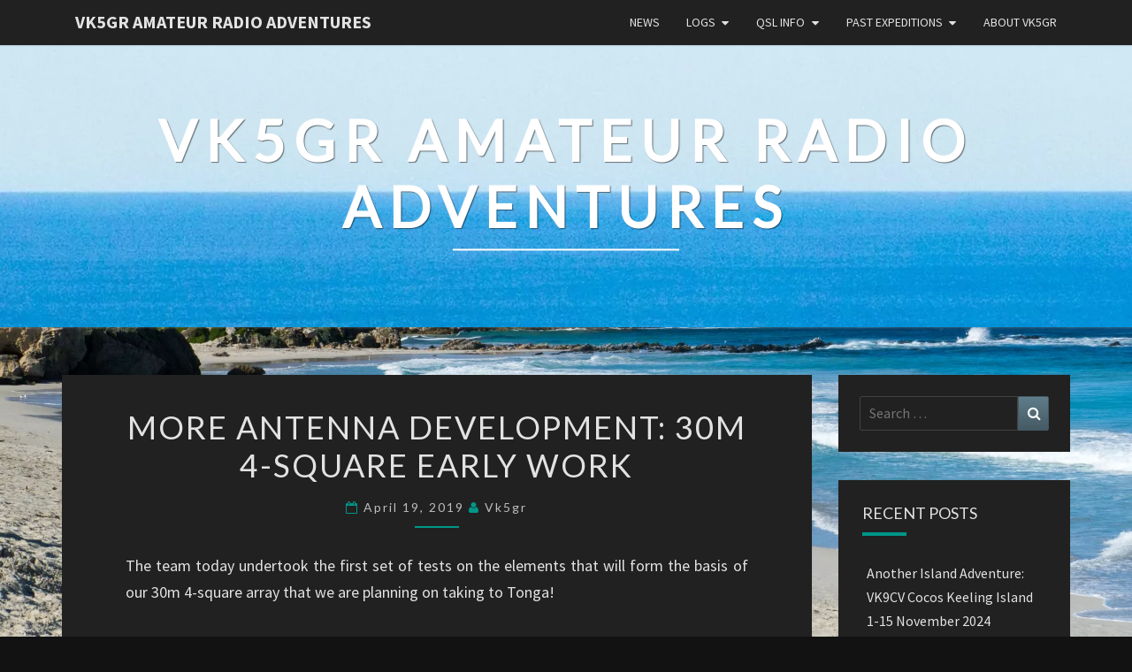

--- FILE ---
content_type: text/html; charset=UTF-8
request_url: https://vk5gr-iota.net/2019-a35jt-oc-049-tonga/1568/
body_size: 14391
content:
<!DOCTYPE html>

<!--[if IE 8]>
<html id="ie8" lang="en-US">
<![endif]-->
<!--[if !(IE 8) ]><!-->
<html lang="en-US">
<!--<![endif]-->
<head>
<meta charset="UTF-8"/>
<meta name="viewport" content="width=device-width"/>
<link rel="profile" href="http://gmpg.org/xfn/11"/>
<link rel="pingback" href="https://vk5gr-iota.net/xmlrpc.php"/>
<title>More antenna development: 30m 4-square early work &#8211; VK5GR Amateur Radio Adventures</title>
<meta name='robots' content='max-image-preview:large'/>
<link rel='dns-prefetch' href='//stats.wp.com'/>
<link rel='dns-prefetch' href='//fonts.googleapis.com'/>
<link rel='dns-prefetch' href='//v0.wordpress.com'/>
<link rel='dns-prefetch' href='//widgets.wp.com'/>
<link rel='dns-prefetch' href='//s0.wp.com'/>
<link rel='dns-prefetch' href='//0.gravatar.com'/>
<link rel='dns-prefetch' href='//1.gravatar.com'/>
<link rel='dns-prefetch' href='//2.gravatar.com'/>
<link rel='preconnect' href='//i0.wp.com'/>
<link rel='preconnect' href='//c0.wp.com'/>
<link rel="alternate" type="application/rss+xml" title="VK5GR Amateur Radio Adventures &raquo; Feed" href="https://vk5gr-iota.net/feed/"/>
<link rel="alternate" type="application/rss+xml" title="VK5GR Amateur Radio Adventures &raquo; Comments Feed" href="https://vk5gr-iota.net/comments/feed/"/>
<link rel="alternate" title="oEmbed (JSON)" type="application/json+oembed" href="https://vk5gr-iota.net/wp-json/oembed/1.0/embed?url=https%3A%2F%2Fvk5gr-iota.net%2F2019-a35jt-oc-049-tonga%2F1568%2F"/>
<link rel="alternate" title="oEmbed (XML)" type="text/xml+oembed" href="https://vk5gr-iota.net/wp-json/oembed/1.0/embed?url=https%3A%2F%2Fvk5gr-iota.net%2F2019-a35jt-oc-049-tonga%2F1568%2F&#038;format=xml"/>
<style id='wp-img-auto-sizes-contain-inline-css' type='text/css'>img:is([sizes=auto i],[sizes^="auto," i]){contain-intrinsic-size:3000px 1500px}</style>
<link rel='stylesheet' id='jetpack_related-posts-css' href='https://c0.wp.com/p/jetpack/15.4/modules/related-posts/related-posts.css' type='text/css' media='all'/>
<style id='wp-emoji-styles-inline-css' type='text/css'>img.wp-smiley,img.emoji{display:inline!important;border:none!important;box-shadow:none!important;height:1em!important;width:1em!important;margin:0 .07em!important;vertical-align:-.1em!important;background:none!important;padding:0!important}</style>
<style id='wp-block-library-inline-css' type='text/css'>:root{--wp-block-synced-color:#7a00df;--wp-block-synced-color--rgb:122 , 0 , 223;--wp-bound-block-color:var(--wp-block-synced-color);--wp-editor-canvas-background:#ddd;--wp-admin-theme-color:#007cba;--wp-admin-theme-color--rgb:0 , 124 , 186;--wp-admin-theme-color-darker-10:#006ba1;--wp-admin-theme-color-darker-10--rgb:0 , 107 , 160.5;--wp-admin-theme-color-darker-20:#005a87;--wp-admin-theme-color-darker-20--rgb:0 , 90 , 135;--wp-admin-border-width-focus:2px}@media (min-resolution:192dpi){:root{--wp-admin-border-width-focus:1.5px}}.wp-element-button{cursor:pointer}:root .has-very-light-gray-background-color{background-color:#eee}:root .has-very-dark-gray-background-color{background-color:#313131}:root .has-very-light-gray-color{color:#eee}:root .has-very-dark-gray-color{color:#313131}:root .has-vivid-green-cyan-to-vivid-cyan-blue-gradient-background{background:linear-gradient(135deg,#00d084,#0693e3)}:root .has-purple-crush-gradient-background{background:linear-gradient(135deg,#34e2e4,#4721fb 50%,#ab1dfe)}:root .has-hazy-dawn-gradient-background{background:linear-gradient(135deg,#faaca8,#dad0ec)}:root .has-subdued-olive-gradient-background{background:linear-gradient(135deg,#fafae1,#67a671)}:root .has-atomic-cream-gradient-background{background:linear-gradient(135deg,#fdd79a,#004a59)}:root .has-nightshade-gradient-background{background:linear-gradient(135deg,#330968,#31cdcf)}:root .has-midnight-gradient-background{background:linear-gradient(135deg,#020381,#2874fc)}:root{--wp--preset--font-size--normal:16px;--wp--preset--font-size--huge:42px}.has-regular-font-size{font-size:1em}.has-larger-font-size{font-size:2.625em}.has-normal-font-size{font-size:var(--wp--preset--font-size--normal)}.has-huge-font-size{font-size:var(--wp--preset--font-size--huge)}.has-text-align-center{text-align:center}.has-text-align-left{text-align:left}.has-text-align-right{text-align:right}.has-fit-text{white-space:nowrap!important}#end-resizable-editor-section{display:none}.aligncenter{clear:both}.items-justified-left{justify-content:flex-start}.items-justified-center{justify-content:center}.items-justified-right{justify-content:flex-end}.items-justified-space-between{justify-content:space-between}.screen-reader-text{border:0;clip-path:inset(50%);height:1px;margin:-1px;overflow:hidden;padding:0;position:absolute;width:1px;word-wrap:normal!important}.screen-reader-text:focus{background-color:#ddd;clip-path:none;color:#444;display:block;font-size:1em;height:auto;left:5px;line-height:normal;padding:15px 23px 14px;text-decoration:none;top:5px;width:auto;z-index:100000}html :where(.has-border-color){border-style:solid}html :where([style*=border-top-color]){border-top-style:solid}html :where([style*=border-right-color]){border-right-style:solid}html :where([style*=border-bottom-color]){border-bottom-style:solid}html :where([style*=border-left-color]){border-left-style:solid}html :where([style*=border-width]){border-style:solid}html :where([style*=border-top-width]){border-top-style:solid}html :where([style*=border-right-width]){border-right-style:solid}html :where([style*=border-bottom-width]){border-bottom-style:solid}html :where([style*=border-left-width]){border-left-style:solid}html :where(img[class*=wp-image-]){height:auto;max-width:100%}:where(figure){margin:0 0 1em}html :where(.is-position-sticky){--wp-admin--admin-bar--position-offset:var(--wp-admin--admin-bar--height,0)}@media screen and (max-width:600px){html :where(.is-position-sticky){--wp-admin--admin-bar--position-offset:0}}</style><style id='global-styles-inline-css' type='text/css'>:root{--wp--preset--aspect-ratio--square:1;--wp--preset--aspect-ratio--4-3: 4/3;--wp--preset--aspect-ratio--3-4: 3/4;--wp--preset--aspect-ratio--3-2: 3/2;--wp--preset--aspect-ratio--2-3: 2/3;--wp--preset--aspect-ratio--16-9: 16/9;--wp--preset--aspect-ratio--9-16: 9/16;--wp--preset--color--black:#000;--wp--preset--color--cyan-bluish-gray:#abb8c3;--wp--preset--color--white:#fff;--wp--preset--color--pale-pink:#f78da7;--wp--preset--color--vivid-red:#cf2e2e;--wp--preset--color--luminous-vivid-orange:#ff6900;--wp--preset--color--luminous-vivid-amber:#fcb900;--wp--preset--color--light-green-cyan:#7bdcb5;--wp--preset--color--vivid-green-cyan:#00d084;--wp--preset--color--pale-cyan-blue:#8ed1fc;--wp--preset--color--vivid-cyan-blue:#0693e3;--wp--preset--color--vivid-purple:#9b51e0;--wp--preset--gradient--vivid-cyan-blue-to-vivid-purple:linear-gradient(135deg,#0693e3 0%,#9b51e0 100%);--wp--preset--gradient--light-green-cyan-to-vivid-green-cyan:linear-gradient(135deg,#7adcb4 0%,#00d082 100%);--wp--preset--gradient--luminous-vivid-amber-to-luminous-vivid-orange:linear-gradient(135deg,#fcb900 0%,#ff6900 100%);--wp--preset--gradient--luminous-vivid-orange-to-vivid-red:linear-gradient(135deg,#ff6900 0%,#cf2e2e 100%);--wp--preset--gradient--very-light-gray-to-cyan-bluish-gray:linear-gradient(135deg,#eee 0%,#a9b8c3 100%);--wp--preset--gradient--cool-to-warm-spectrum:linear-gradient(135deg,#4aeadc 0%,#9778d1 20%,#cf2aba 40%,#ee2c82 60%,#fb6962 80%,#fef84c 100%);--wp--preset--gradient--blush-light-purple:linear-gradient(135deg,#ffceec 0%,#9896f0 100%);--wp--preset--gradient--blush-bordeaux:linear-gradient(135deg,#fecda5 0%,#fe2d2d 50%,#6b003e 100%);--wp--preset--gradient--luminous-dusk:linear-gradient(135deg,#ffcb70 0%,#c751c0 50%,#4158d0 100%);--wp--preset--gradient--pale-ocean:linear-gradient(135deg,#fff5cb 0%,#b6e3d4 50%,#33a7b5 100%);--wp--preset--gradient--electric-grass:linear-gradient(135deg,#caf880 0%,#71ce7e 100%);--wp--preset--gradient--midnight:linear-gradient(135deg,#020381 0%,#2874fc 100%);--wp--preset--font-size--small:13px;--wp--preset--font-size--medium:20px;--wp--preset--font-size--large:36px;--wp--preset--font-size--x-large:42px;--wp--preset--spacing--20:.44rem;--wp--preset--spacing--30:.67rem;--wp--preset--spacing--40:1rem;--wp--preset--spacing--50:1.5rem;--wp--preset--spacing--60:2.25rem;--wp--preset--spacing--70:3.38rem;--wp--preset--spacing--80:5.06rem;--wp--preset--shadow--natural:6px 6px 9px rgba(0,0,0,.2);--wp--preset--shadow--deep:12px 12px 50px rgba(0,0,0,.4);--wp--preset--shadow--sharp:6px 6px 0 rgba(0,0,0,.2);--wp--preset--shadow--outlined:6px 6px 0 -3px #fff , 6px 6px #000;--wp--preset--shadow--crisp:6px 6px 0 #000}:where(.is-layout-flex){gap:.5em}:where(.is-layout-grid){gap:.5em}body .is-layout-flex{display:flex}.is-layout-flex{flex-wrap:wrap;align-items:center}.is-layout-flex > :is(*, div){margin:0}body .is-layout-grid{display:grid}.is-layout-grid > :is(*, div){margin:0}:where(.wp-block-columns.is-layout-flex){gap:2em}:where(.wp-block-columns.is-layout-grid){gap:2em}:where(.wp-block-post-template.is-layout-flex){gap:1.25em}:where(.wp-block-post-template.is-layout-grid){gap:1.25em}.has-black-color{color:var(--wp--preset--color--black)!important}.has-cyan-bluish-gray-color{color:var(--wp--preset--color--cyan-bluish-gray)!important}.has-white-color{color:var(--wp--preset--color--white)!important}.has-pale-pink-color{color:var(--wp--preset--color--pale-pink)!important}.has-vivid-red-color{color:var(--wp--preset--color--vivid-red)!important}.has-luminous-vivid-orange-color{color:var(--wp--preset--color--luminous-vivid-orange)!important}.has-luminous-vivid-amber-color{color:var(--wp--preset--color--luminous-vivid-amber)!important}.has-light-green-cyan-color{color:var(--wp--preset--color--light-green-cyan)!important}.has-vivid-green-cyan-color{color:var(--wp--preset--color--vivid-green-cyan)!important}.has-pale-cyan-blue-color{color:var(--wp--preset--color--pale-cyan-blue)!important}.has-vivid-cyan-blue-color{color:var(--wp--preset--color--vivid-cyan-blue)!important}.has-vivid-purple-color{color:var(--wp--preset--color--vivid-purple)!important}.has-black-background-color{background-color:var(--wp--preset--color--black)!important}.has-cyan-bluish-gray-background-color{background-color:var(--wp--preset--color--cyan-bluish-gray)!important}.has-white-background-color{background-color:var(--wp--preset--color--white)!important}.has-pale-pink-background-color{background-color:var(--wp--preset--color--pale-pink)!important}.has-vivid-red-background-color{background-color:var(--wp--preset--color--vivid-red)!important}.has-luminous-vivid-orange-background-color{background-color:var(--wp--preset--color--luminous-vivid-orange)!important}.has-luminous-vivid-amber-background-color{background-color:var(--wp--preset--color--luminous-vivid-amber)!important}.has-light-green-cyan-background-color{background-color:var(--wp--preset--color--light-green-cyan)!important}.has-vivid-green-cyan-background-color{background-color:var(--wp--preset--color--vivid-green-cyan)!important}.has-pale-cyan-blue-background-color{background-color:var(--wp--preset--color--pale-cyan-blue)!important}.has-vivid-cyan-blue-background-color{background-color:var(--wp--preset--color--vivid-cyan-blue)!important}.has-vivid-purple-background-color{background-color:var(--wp--preset--color--vivid-purple)!important}.has-black-border-color{border-color:var(--wp--preset--color--black)!important}.has-cyan-bluish-gray-border-color{border-color:var(--wp--preset--color--cyan-bluish-gray)!important}.has-white-border-color{border-color:var(--wp--preset--color--white)!important}.has-pale-pink-border-color{border-color:var(--wp--preset--color--pale-pink)!important}.has-vivid-red-border-color{border-color:var(--wp--preset--color--vivid-red)!important}.has-luminous-vivid-orange-border-color{border-color:var(--wp--preset--color--luminous-vivid-orange)!important}.has-luminous-vivid-amber-border-color{border-color:var(--wp--preset--color--luminous-vivid-amber)!important}.has-light-green-cyan-border-color{border-color:var(--wp--preset--color--light-green-cyan)!important}.has-vivid-green-cyan-border-color{border-color:var(--wp--preset--color--vivid-green-cyan)!important}.has-pale-cyan-blue-border-color{border-color:var(--wp--preset--color--pale-cyan-blue)!important}.has-vivid-cyan-blue-border-color{border-color:var(--wp--preset--color--vivid-cyan-blue)!important}.has-vivid-purple-border-color{border-color:var(--wp--preset--color--vivid-purple)!important}.has-vivid-cyan-blue-to-vivid-purple-gradient-background{background:var(--wp--preset--gradient--vivid-cyan-blue-to-vivid-purple)!important}.has-light-green-cyan-to-vivid-green-cyan-gradient-background{background:var(--wp--preset--gradient--light-green-cyan-to-vivid-green-cyan)!important}.has-luminous-vivid-amber-to-luminous-vivid-orange-gradient-background{background:var(--wp--preset--gradient--luminous-vivid-amber-to-luminous-vivid-orange)!important}.has-luminous-vivid-orange-to-vivid-red-gradient-background{background:var(--wp--preset--gradient--luminous-vivid-orange-to-vivid-red)!important}.has-very-light-gray-to-cyan-bluish-gray-gradient-background{background:var(--wp--preset--gradient--very-light-gray-to-cyan-bluish-gray)!important}.has-cool-to-warm-spectrum-gradient-background{background:var(--wp--preset--gradient--cool-to-warm-spectrum)!important}.has-blush-light-purple-gradient-background{background:var(--wp--preset--gradient--blush-light-purple)!important}.has-blush-bordeaux-gradient-background{background:var(--wp--preset--gradient--blush-bordeaux)!important}.has-luminous-dusk-gradient-background{background:var(--wp--preset--gradient--luminous-dusk)!important}.has-pale-ocean-gradient-background{background:var(--wp--preset--gradient--pale-ocean)!important}.has-electric-grass-gradient-background{background:var(--wp--preset--gradient--electric-grass)!important}.has-midnight-gradient-background{background:var(--wp--preset--gradient--midnight)!important}.has-small-font-size{font-size:var(--wp--preset--font-size--small)!important}.has-medium-font-size{font-size:var(--wp--preset--font-size--medium)!important}.has-large-font-size{font-size:var(--wp--preset--font-size--large)!important}.has-x-large-font-size{font-size:var(--wp--preset--font-size--x-large)!important}</style>

<style id='classic-theme-styles-inline-css' type='text/css'>.wp-block-button__link{color:#fff;background-color:#32373c;border-radius:9999px;box-shadow:none;text-decoration:none;padding:calc(.667em + 2px) calc(1.333em + 2px);font-size:1.125em}.wp-block-file__button{background:#32373c;color:#fff;text-decoration:none}</style>
<link rel='stylesheet' id='bootstrap-css' href='https://vk5gr-iota.net/wp-content/themes/nisarg/css/A.bootstrap.css,qver=534cc9fa1c76446f2e99dc8cf598220b.pagespeed.cf.NW-ee9r4P4.css' type='text/css' media='all'/>
<link rel='stylesheet' id='font-awesome-css' href='https://vk5gr-iota.net/wp-content/themes/nisarg/font-awesome/css/A.font-awesome.min.css,qver=534cc9fa1c76446f2e99dc8cf598220b.pagespeed.cf.fUv_37LnGW.css' type='text/css' media='all'/>
<link rel='stylesheet' id='nisarg-style-css' href='https://vk5gr-iota.net/wp-content/themes/nisarg/A.style.css,qver=534cc9fa1c76446f2e99dc8cf598220b.pagespeed.cf._YlFb5QFY1.css' type='text/css' media='all'/>
<style id='nisarg-style-inline-css' type='text/css'>a:active,a:hover,a:focus{color:#009688}.main-navigation .primary-menu>li>a:hover,.main-navigation .primary-menu>li>a:focus{color:#009688}.main-navigation .primary-menu .sub-menu .current_page_item>a,.main-navigation .primary-menu .sub-menu .current-menu-item>a{color:#009688}.main-navigation .primary-menu .sub-menu .current_page_item>a:hover,.main-navigation .primary-menu .sub-menu .current_page_item>a:focus,.main-navigation .primary-menu .sub-menu .current-menu-item>a:hover,.main-navigation .primary-menu .sub-menu .current-menu-item>a:focus{background-color:#fff;color:#009688}.dropdown-toggle:hover,.dropdown-toggle:focus{color:#009688}.pagination .current,.dark .pagination .current{background-color:#009688;border:1px solid #009688}blockquote{border-color:#009688}@media (min-width:768px){.main-navigation .primary-menu>.current_page_item>a,.main-navigation .primary-menu>.current_page_item>a:hover,.main-navigation .primary-menu>.current_page_item>a:focus,.main-navigation .primary-menu>.current-menu-item>a,.main-navigation .primary-menu>.current-menu-item>a:hover,.main-navigation .primary-menu>.current-menu-item>a:focus,.main-navigation .primary-menu>.current_page_ancestor>a,.main-navigation .primary-menu>.current_page_ancestor>a:hover,.main-navigation .primary-menu>.current_page_ancestor>a:focus,.main-navigation .primary-menu>.current-menu-ancestor>a,.main-navigation .primary-menu>.current-menu-ancestor>a:hover,.main-navigation .primary-menu>.current-menu-ancestor>a:focus{border-top:4px solid #009688}.main-navigation ul ul a:hover,.main-navigation ul ul a.focus{color:#fff;background-color:#009688}}.main-navigation .primary-menu>.open>a,.main-navigation .primary-menu>.open>a:hover,.main-navigation .primary-menu>.open>a:focus{color:#009688}.main-navigation .primary-menu>li>.sub-menu li>a:hover,.main-navigation .primary-menu>li>.sub-menu li>a:focus{color:#fff;background-color:#009688}@media (max-width:767px){.main-navigation .primary-menu .open .sub-menu>li>a:hover{color:#fff;background-color:#009688}}.sticky-post{color:#fff;background:#009688}.entry-title a:hover,.entry-title a:focus{color:#009688}.entry-header .entry-meta::after{background:#009688}.fa{color:#009688}.btn-default{border-bottom:1px solid #009688}.btn-default:hover,.btn-default:focus{border-bottom:1px solid #009688;background-color:#009688}.nav-previous:hover,.nav-next:hover{border:1px solid #009688;background-color:#009688}.next-post a:hover,.prev-post a:hover{color:#009688}.posts-navigation .next-post a:hover .fa,.posts-navigation .prev-post a:hover .fa{color:#009688}#secondary .widget-title::after{position:absolute;width:50px;display:block;height:4px;bottom:-15px;background-color:#009688;content:""}#secondary .widget a:hover,#secondary .widget a:focus,.dark #secondary .widget #recentcomments a:hover,.dark #secondary .widget #recentcomments a:focus{color:#009688}#secondary .widget_calendar tbody a{color:#fff;padding:.2em;background-color:#009688}#secondary .widget_calendar tbody a:hover{color:#fff;padding:.2em;background-color:#009688}.dark .comment-respond #submit,.dark .main-navigation .menu-toggle:hover,.dark .main-navigation .menu-toggle:focus,.dark html input[type="button"],.dark input[type="reset"],.dark input[type="submit"]{background:#009688;color:#fff}.dark a{color:#009688}</style>
<link rel='stylesheet' id='nisarg-google-fonts-css' href='https://fonts.googleapis.com/css?family=Source+Sans+Pro%3A400%2C700%7CLato%3A400&#038;display=swap' type='text/css' media='all'/>
<link rel='stylesheet' id='jetpack_likes-css' href='https://c0.wp.com/p/jetpack/15.4/modules/likes/style.css' type='text/css' media='all'/>
<link rel='stylesheet' id='sharedaddy-css' href='https://c0.wp.com/p/jetpack/15.4/modules/sharedaddy/sharing.css' type='text/css' media='all'/>
<link rel='stylesheet' id='social-logos-css' href='https://c0.wp.com/p/jetpack/15.4/_inc/social-logos/social-logos.min.css' type='text/css' media='all'/>
<script type="text/javascript" src="https://c0.wp.com/c/6.9/wp-includes/js/jquery/jquery.min.js" id="jquery-core-js"></script>
<script type="text/javascript" src="https://c0.wp.com/c/6.9/wp-includes/js/jquery/jquery-migrate.min.js" id="jquery-migrate-js"></script>
<script type="text/javascript" id="jetpack_related-posts-js-extra">//<![CDATA[
var related_posts_js_options={"post_heading":"h4"};
//]]></script>
<script type="text/javascript" src="https://c0.wp.com/p/jetpack/15.4/_inc/build/related-posts/related-posts.min.js" id="jetpack_related-posts-js"></script>
<link rel="https://api.w.org/" href="https://vk5gr-iota.net/wp-json/"/><link rel="alternate" title="JSON" type="application/json" href="https://vk5gr-iota.net/wp-json/wp/v2/posts/1568"/><link rel="EditURI" type="application/rsd+xml" title="RSD" href="https://vk5gr-iota.net/xmlrpc.php?rsd"/>

<link rel="canonical" href="https://vk5gr-iota.net/2019-a35jt-oc-049-tonga/1568/"/>
<link rel='shortlink' href='https://wp.me/p8TXI7-pi'/>
	<style>img#wpstats{display:none}</style>
		
<style type="text/css">.site-header{background: }</style>


	<style type="text/css">body,button,input,select,textarea{font-family:'Source Sans Pro',-apple-system,BlinkMacSystemFont,"Segoe UI",Roboto,Oxygen-Sans,Ubuntu,Cantarell,"Helvetica Neue",sans-serif;font-weight:400;font-style:normal}h1,h2,h3,h4,h5,h6{font-family:'Lato',-apple-system,BlinkMacSystemFont,"Segoe UI",Roboto,Oxygen-Sans,Ubuntu,Cantarell,"Helvetica Neue",sans-serif;font-weight:400;font-style:normal}.navbar-brand,#site-navigation.main-navigation ul{font-family:'Source Sans Pro',-apple-system,BlinkMacSystemFont,"Segoe UI",Roboto,Oxygen-Sans,Ubuntu,Cantarell,"Helvetica Neue",sans-serif}#site-navigation.main-navigation ul{font-weight:400;font-style:normal}</style>

	<style type="text/css">.recentcomments a{display:inline!important;padding:0!important;margin:0!important}</style>		<style type="text/css" id="nisarg-header-css">.site-header{background:url(https://vk5gr-iota.net/wp-content/uploads/2024/03/xcropped-background-header-1.jpg.pagespeed.ic.SuZuxXJKHJ.webp) no-repeat scroll top;background-size:cover}@media (min-width:320px) and (max-width:359px ){.site-header{height:79px}}@media (min-width:360px) and (max-width:767px ){.site-header{height:89px}}@media (min-width:768px) and (max-width:979px ){.site-header{height:191px}}@media (min-width:980px) and (max-width:1279px ){.site-header{height:244px}}@media (min-width:1280px) and (max-width:1365px ){.site-header{height:319px}}@media (min-width:1366px) and (max-width:1439px ){.site-header{height:340px}}@media (min-width:1440px) and (max-width:1599px ){.site-header{height:359px}}@media (min-width:1600px) and (max-width:1919px ){.site-header{height:399px}}@media (min-width:1920px) and (max-width:2559px ){.site-header{height:478px}}@media (min-width:2560px) and (max-width:2879px ){.site-header{height:638px}}@media (min-width:2880px){.site-header{height:718px}}.site-header{-webkit-box-shadow:0 0 2px 1px rgba(182,182,182,.3);-moz-box-shadow:0 0 2px 1px rgba(182,182,182,.3);-o-box-shadow:0 0 2px 1px rgba(182,182,182,.3);box-shadow:0 0 2px 1px rgba(182,182,182,.3)}.site-title,.site-description,.dark .site-title,.dark .site-description{color:#fff}.site-title::after{background:#fff;content:""}</style>
		<style type="text/css" id="custom-background-css">body.custom-background{background-image:url(https://vk5gr-iota.net/wp-content/uploads/2020/07/xP1460920-Large.jpg.pagespeed.ic.toqodkhEhO.webp);background-position:left top;background-size:cover;background-repeat:repeat;background-attachment:fixed}</style>
	
<!-- Jetpack Open Graph Tags -->
<meta property="og:type" content="article"/>
<meta property="og:title" content="More antenna development: 30m 4-square early work"/>
<meta property="og:url" content="https://vk5gr-iota.net/2019-a35jt-oc-049-tonga/1568/"/>
<meta property="og:description" content="The team today undertook the first set of tests on the elements that will form the basis of our 30m 4-square array that we are planning on taking to Tonga! The first challenge was to build one of t…"/>
<meta property="article:published_time" content="2019-04-19T11:57:48+00:00"/>
<meta property="article:modified_time" content="2019-04-19T11:57:48+00:00"/>
<meta property="og:site_name" content="VK5GR Amateur Radio Adventures"/>
<meta property="og:image" content="https://i0.wp.com/vk5gr-iota.net/wp-content/uploads/2019/04/IMG_5990.jpg"/>
<meta property="og:image:secure_url" content="https://i0.wp.com/vk5gr-iota.net/wp-content/uploads/2019/04/IMG_5990.jpg"/>
<meta property="og:image" content="https://i0.wp.com/vk5gr-iota.net/wp-content/uploads/2019/04/IMG_5991.jpg"/>
<meta property="og:image:secure_url" content="https://i0.wp.com/vk5gr-iota.net/wp-content/uploads/2019/04/IMG_5991.jpg"/>
<meta property="og:image" content="https://i0.wp.com/vk5gr-iota.net/wp-content/uploads/2019/04/IMG_5993.jpg"/>
<meta property="og:image:secure_url" content="https://i0.wp.com/vk5gr-iota.net/wp-content/uploads/2019/04/IMG_5993.jpg"/>
<meta property="og:image" content="https://i0.wp.com/vk5gr-iota.net/wp-content/uploads/2019/04/001.jpg"/>
<meta property="og:image:secure_url" content="https://i0.wp.com/vk5gr-iota.net/wp-content/uploads/2019/04/001.jpg"/>
<meta property="og:image" content="https://i0.wp.com/vk5gr-iota.net/wp-content/uploads/2019/04/003.jpg"/>
<meta property="og:image:secure_url" content="https://i0.wp.com/vk5gr-iota.net/wp-content/uploads/2019/04/003.jpg"/>
<meta property="og:image" content="https://i0.wp.com/vk5gr-iota.net/wp-content/uploads/2019/04/002.jpg"/>
<meta property="og:image:secure_url" content="https://i0.wp.com/vk5gr-iota.net/wp-content/uploads/2019/04/002.jpg"/>
<meta property="og:image" content="https://i0.wp.com/vk5gr-iota.net/wp-content/uploads/2019/04/004.jpg"/>
<meta property="og:image:secure_url" content="https://i0.wp.com/vk5gr-iota.net/wp-content/uploads/2019/04/004.jpg"/>
<meta property="og:image:width" content="2448"/>
<meta property="og:image:height" content="3264"/>
<meta property="og:image:alt" content=""/>
<meta property="og:locale" content="en_US"/>
<meta name="twitter:text:title" content="More antenna development: 30m 4-square early work"/>
<meta name="twitter:image" content="https://i0.wp.com/vk5gr-iota.net/wp-content/uploads/2019/04/IMG_5990.jpg?w=640"/>
<meta name="twitter:card" content="summary_large_image"/>

<!-- End Jetpack Open Graph Tags -->
<link rel="icon" href="https://i0.wp.com/vk5gr-iota.net/wp-content/uploads/2020/07/iota-logo.png?fit=32%2C21&#038;ssl=1" sizes="32x32"/>
<link rel="icon" href="https://i0.wp.com/vk5gr-iota.net/wp-content/uploads/2020/07/iota-logo.png?fit=192%2C127&#038;ssl=1" sizes="192x192"/>
<link rel="apple-touch-icon" href="https://i0.wp.com/vk5gr-iota.net/wp-content/uploads/2020/07/iota-logo.png?fit=180%2C119&#038;ssl=1"/>
<meta name="msapplication-TileImage" content="https://i0.wp.com/vk5gr-iota.net/wp-content/uploads/2020/07/iota-logo.png?fit=270%2C179&#038;ssl=1"/>
				<style type="text/css" id="c4wp-checkout-css">.woocommerce-checkout .c4wp_captcha_field{margin-bottom:10px;margin-top:15px;position:relative;display:inline-block}</style>
							<style type="text/css" id="c4wp-v3-lp-form-css">.login #login,.login #lostpasswordform{min-width:350px!important}.wpforms-field-c4wp iframe{width:100%!important}</style>
			<link rel='stylesheet' id='tiled-gallery-css' href='https://c0.wp.com/p/jetpack/15.4/modules/tiled-gallery/tiled-gallery/tiled-gallery.css' type='text/css' media='all'/>
</head>
<body class="wp-singular post-template-default single single-post postid-1568 single-format-standard custom-background wp-custom-logo wp-theme-nisarg dark">
<div id="page" class="hfeed site">
<header id="masthead" role="banner">
	<nav id="site-navigation" class="main-navigation navbar-fixed-top navbar-left" role="navigation">
		<!-- Brand and toggle get grouped for better mobile display -->
		<div class="container" id="navigation_menu">
			<div class="navbar-header">
									<button type="button" class="menu-toggle" data-toggle="collapse" data-target=".navbar-ex1-collapse">
						<span class="sr-only">Toggle navigation</span>
						<span class="icon-bar"></span> 
						<span class="icon-bar"></span>
						<span class="icon-bar"></span>
					</button>
									<a class="navbar-brand" href="https://vk5gr-iota.net/">VK5GR Amateur Radio Adventures</a>
			</div><!-- .navbar-header -->
			<div class="collapse navbar-collapse navbar-ex1-collapse"><ul id="menu-main" class="primary-menu"><li id="menu-item-2420" class="menu-item menu-item-type-taxonomy menu-item-object-category menu-item-2420"><a href="https://vk5gr-iota.net/category/2020-vk5ki-oc-139/">News</a></li>
<li id="menu-item-1566" class="menu-item menu-item-type-post_type menu-item-object-page menu-item-has-children menu-item-1566"><a href="https://vk5gr-iota.net/a35jt-logs/">Logs</a>
<ul class="sub-menu">
	<li id="menu-item-2578" class="menu-item menu-item-type-taxonomy menu-item-object-post_tag menu-item-has-children menu-item-2578"><a href="https://vk5gr-iota.net/tag/logs/">Previous Expeditions</a>
	<ul class="sub-menu">
		<li id="menu-item-2580" class="menu-item menu-item-type-post_type menu-item-object-page menu-item-2580"><a href="https://vk5gr-iota.net/vk5gr-p-oc-139-logs/">VK5GR/P OC-139 Logs</a></li>
		<li id="menu-item-93" class="menu-item menu-item-type-post_type menu-item-object-page menu-item-93"><a href="https://vk5gr-iota.net/logs/">E6AG Logs</a></li>
		<li id="menu-item-908" class="menu-item menu-item-type-post_type menu-item-object-page menu-item-908"><a href="https://vk5gr-iota.net/logs-2/">YJ0AG Logs</a></li>
		<li id="menu-item-1976" class="menu-item menu-item-type-post_type menu-item-object-page menu-item-1976"><a href="https://vk5gr-iota.net/a35jt-logs/">A35JT Logs</a></li>
		<li id="menu-item-2572" class="menu-item menu-item-type-post_type menu-item-object-page menu-item-2572"><a href="https://vk5gr-iota.net/vk5ki-logs/">VK5KI Logs</a></li>
	</ul>
</li>
</ul>
</li>
<li id="menu-item-80" class="menu-item menu-item-type-post_type menu-item-object-page menu-item-has-children menu-item-80"><a href="https://vk5gr-iota.net/qsl-info/">QSL Info</a>
<ul class="sub-menu">
	<li id="menu-item-166" class="menu-item menu-item-type-post_type menu-item-object-page menu-item-166"><a href="https://vk5gr-iota.net/oqrs-service/">OQRS Service</a></li>
	<li id="menu-item-164" class="menu-item menu-item-type-post_type menu-item-object-page menu-item-164"><a href="https://vk5gr-iota.net/electronic-qsl/">Electronic QSL</a></li>
	<li id="menu-item-165" class="menu-item menu-item-type-post_type menu-item-object-page menu-item-165"><a href="https://vk5gr-iota.net/bureau-qsl/">Bureau QSL</a></li>
</ul>
</li>
<li id="menu-item-715" class="menu-item menu-item-type-post_type menu-item-object-page menu-item-has-children menu-item-715"><a href="https://vk5gr-iota.net/past-expeditions/">Past Expeditions</a>
<ul class="sub-menu">
	<li id="menu-item-748" class="menu-item menu-item-type-post_type menu-item-object-page menu-item-748"><a href="https://vk5gr-iota.net/vk5gr-p-oc-139-kangaroo-island-october-2016/">2016: VK5GR/P OC-139 Kangaroo Is</a></li>
	<li id="menu-item-720" class="menu-item menu-item-type-taxonomy menu-item-object-category menu-item-has-children menu-item-720"><a href="https://vk5gr-iota.net/category/e6ag/">2017: E6AG OC-040 Niue</a>
	<ul class="sub-menu">
		<li id="menu-item-74" class="menu-item menu-item-type-post_type menu-item-object-page menu-item-has-children menu-item-74"><a href="https://vk5gr-iota.net/operating-schedule/">Operating</a>
		<ul class="sub-menu">
			<li id="menu-item-177" class="menu-item menu-item-type-post_type menu-item-object-page menu-item-177"><a href="https://vk5gr-iota.net/operating-schedule/">Operating Schedule</a></li>
			<li id="menu-item-192" class="menu-item menu-item-type-post_type menu-item-object-page menu-item-192"><a href="https://vk5gr-iota.net/propagation/">Propagation</a></li>
			<li id="menu-item-267" class="menu-item menu-item-type-post_type menu-item-object-page menu-item-267"><a href="https://vk5gr-iota.net/howto-working-e6ag-on-ft8/">HOWTO: Working E6AG on FT8</a></li>
			<li id="menu-item-98" class="menu-item menu-item-type-post_type menu-item-object-page menu-item-98"><a href="https://vk5gr-iota.net/e6ag-dxpedition-2017/">IOTA Program</a></li>
		</ul>
</li>
		<li id="menu-item-79" class="menu-item menu-item-type-post_type menu-item-object-page menu-item-79"><a href="https://vk5gr-iota.net/equipment/">Station</a></li>
		<li id="menu-item-77" class="menu-item menu-item-type-post_type menu-item-object-page menu-item-77"><a href="https://vk5gr-iota.net/maps/">Maps &#8211; Niue</a></li>
		<li id="menu-item-76" class="menu-item menu-item-type-post_type menu-item-object-page menu-item-76"><a href="https://vk5gr-iota.net/planning/">Expedition Planning</a></li>
		<li id="menu-item-75" class="menu-item menu-item-type-post_type menu-item-object-page menu-item-75"><a href="https://vk5gr-iota.net/about-niue/">About Niue</a></li>
	</ul>
</li>
	<li id="menu-item-1153" class="menu-item menu-item-type-taxonomy menu-item-object-category menu-item-has-children menu-item-1153"><a href="https://vk5gr-iota.net/category/yj0ag/">2018: YJ0AG OC-035 Efate</a>
	<ul class="sub-menu">
		<li id="menu-item-740" class="menu-item menu-item-type-post_type menu-item-object-page menu-item-740"><a href="https://vk5gr-iota.net/iota-program-vanuatu/">IOTA Program &#8211; Vanuatu</a></li>
		<li id="menu-item-912" class="menu-item menu-item-type-post_type menu-item-object-page menu-item-has-children menu-item-912"><a href="https://vk5gr-iota.net/operating/">Operating</a>
		<ul class="sub-menu">
			<li id="menu-item-833" class="menu-item menu-item-type-post_type menu-item-object-page menu-item-833"><a href="https://vk5gr-iota.net/yj0ag-ft8-operating-guide/">FT8 Operating Guide</a></li>
			<li id="menu-item-754" class="menu-item menu-item-type-post_type menu-item-object-page menu-item-754"><a href="https://vk5gr-iota.net/propagation-to-from-yj0ag/">Propagation</a></li>
			<li id="menu-item-774" class="menu-item menu-item-type-post_type menu-item-object-page menu-item-774"><a href="https://vk5gr-iota.net/vanuatu-where-is-it/">Maps</a></li>
		</ul>
</li>
	</ul>
</li>
	<li id="menu-item-2397" class="menu-item menu-item-type-taxonomy menu-item-object-category current-post-ancestor current-menu-parent current-post-parent menu-item-has-children menu-item-2397"><a href="https://vk5gr-iota.net/category/2019-a35jt-oc-049-tonga/">2019: A35JT OC-049 Tonga</a>
	<ul class="sub-menu">
		<li id="menu-item-1934" class="menu-item menu-item-type-post_type menu-item-object-page menu-item-1934"><a href="https://vk5gr-iota.net/about-a35jt/">About</a></li>
		<li id="menu-item-1533" class="menu-item menu-item-type-taxonomy menu-item-object-category menu-item-has-children menu-item-1533"><a href="https://vk5gr-iota.net/category/operating/">Operating A35JT</a>
		<ul class="sub-menu">
			<li id="menu-item-1717" class="menu-item menu-item-type-post_type menu-item-object-page menu-item-1717"><a href="https://vk5gr-iota.net/calling-us/">Calling Us</a></li>
			<li id="menu-item-154" class="menu-item menu-item-type-post_type menu-item-object-page menu-item-154"><a href="https://vk5gr-iota.net/operating-frequencies/">Operating Frequencies</a></li>
			<li id="menu-item-1553" class="menu-item menu-item-type-post_type menu-item-object-page menu-item-1553"><a href="https://vk5gr-iota.net/pilot-stations/">Pilot Stations</a></li>
			<li id="menu-item-1993" class="menu-item menu-item-type-post_type menu-item-object-page menu-item-1993"><a href="https://vk5gr-iota.net/ft8-operating-guidelines/">FT8 Operating Guide</a></li>
			<li id="menu-item-1534" class="menu-item menu-item-type-post_type menu-item-object-page menu-item-1534"><a href="https://vk5gr-iota.net/a35jt-eme/">6m EME Operating Guide</a></li>
			<li id="menu-item-1434" class="menu-item menu-item-type-post_type menu-item-object-page menu-item-1434"><a href="https://vk5gr-iota.net/a35jt-operator-team-2019/">Team Members</a></li>
			<li id="menu-item-1757" class="menu-item menu-item-type-post_type menu-item-object-page menu-item-1757"><a href="https://vk5gr-iota.net/station-details/">Station Details</a></li>
			<li id="menu-item-1901" class="menu-item menu-item-type-post_type menu-item-object-page menu-item-has-children menu-item-1901"><a href="https://vk5gr-iota.net/propagation-by-zone/">Propagation</a>
			<ul class="sub-menu">
				<li id="menu-item-1956" class="menu-item menu-item-type-post_type menu-item-object-page menu-item-1956"><a href="https://vk5gr-iota.net/propagation-by-zone/">A3 -> Zones</a></li>
				<li id="menu-item-1904" class="menu-item menu-item-type-post_type menu-item-object-page menu-item-1904"><a href="https://vk5gr-iota.net/a3-europe/">A3 -> Europe</a></li>
			</ul>
</li>
		</ul>
</li>
		<li id="menu-item-1474" class="menu-item menu-item-type-taxonomy menu-item-object-category menu-item-has-children menu-item-1474"><a href="https://vk5gr-iota.net/category/2019-a35jt-oc-049-tonga/supporters/">Supporters</a>
		<ul class="sub-menu">
			<li id="menu-item-1475" class="menu-item menu-item-type-post_type menu-item-object-page menu-item-1475"><a href="https://vk5gr-iota.net/partners/">Partners</a></li>
			<li id="menu-item-1476" class="menu-item menu-item-type-post_type menu-item-object-page menu-item-1476"><a href="https://vk5gr-iota.net/foundations-and-clubs/">Foundations and Clubs</a></li>
			<li id="menu-item-1477" class="menu-item menu-item-type-post_type menu-item-object-page menu-item-1477"><a href="https://vk5gr-iota.net/individual-supporters/">Individual Supporters</a></li>
		</ul>
</li>
		<li id="menu-item-1722" class="menu-item menu-item-type-custom menu-item-object-custom menu-item-1722"><a href="http://ict-kuwa.net/dx/a35jt">JA  向け情報</a></li>
	</ul>
</li>
	<li id="menu-item-2766" class="menu-item menu-item-type-taxonomy menu-item-object-category menu-item-has-children menu-item-2766"><a href="https://vk5gr-iota.net/category/2020-vk5ki-oc-139/">2020: VK5KI OC-139</a>
	<ul class="sub-menu">
		<li id="menu-item-2591" class="menu-item menu-item-type-post_type menu-item-object-page menu-item-has-children menu-item-2591"><a href="https://vk5gr-iota.net/vk5ki-operating/">Operating</a>
		<ul class="sub-menu">
			<li id="menu-item-2602" class="menu-item menu-item-type-post_type menu-item-object-page menu-item-2602"><a href="https://vk5gr-iota.net/vk5ki-operating/">VK5KI Operating</a></li>
			<li id="menu-item-2594" class="menu-item menu-item-type-post_type menu-item-object-page menu-item-2594"><a href="https://vk5gr-iota.net/vk5ki-team/">VK5KI Team</a></li>
			<li id="menu-item-149" class="menu-item menu-item-type-post_type menu-item-object-page menu-item-149"><a href="https://vk5gr-iota.net/dx-code/">DX Code</a></li>
			<li id="menu-item-2595" class="menu-item menu-item-type-post_type menu-item-object-page menu-item-2595"><a href="https://vk5gr-iota.net/vk5ki-station/">VK5KI Station</a></li>
		</ul>
</li>
	</ul>
</li>
	<li id="menu-item-2937" class="menu-item menu-item-type-taxonomy menu-item-object-category menu-item-2937"><a href="https://vk5gr-iota.net/category/2021-vk5ki-oc-139/">2021: VK5KI OC-139</a></li>
</ul>
</li>
<li id="menu-item-19" class="menu-item menu-item-type-post_type menu-item-object-page menu-item-19"><a href="https://vk5gr-iota.net/sample-page/">About VK5GR</a></li>
</ul></div>		</div><!--#container-->
	</nav>
	<div id="cc_spacer"></div><!-- used to clear fixed navigation by the themes js -->  
	<div class="site-header">
		<div class="site-branding">
			<a class="home-link" href="https://vk5gr-iota.net/" title="VK5GR Amateur Radio Adventures" rel="home">
				<h1 class="site-title">VK5GR Amateur Radio Adventures</h1>
				<h2 class="site-description"></h2>
			</a>
		</div><!--.site-branding-->
	</div><!--.site-header-->
</header>
<div id="content" class="site-content">

	<div class="container">
		<div class="row">
			<div id="primary" class="col-md-9 content-area">
				<main id="main" role="main">

									
<article id="post-1568" class="post-content post-1568 post type-post status-publish format-standard hentry category-2019-a35jt-oc-049-tonga">

	
	
	<header class="entry-header">
		<span class="screen-reader-text">More antenna development: 30m 4-square early work</span>
					<h1 class="entry-title">More antenna development: 30m 4-square early work</h1>
		
				<div class="entry-meta">
			<h5 class="entry-date"><i class="fa fa-calendar-o"></i> <a href="https://vk5gr-iota.net/2019-a35jt-oc-049-tonga/1568/" title="9:27 pm" rel="bookmark"><time class="entry-date" datetime="2019-04-19T21:27:48+09:30" pubdate>April 19, 2019 </time></a><span class="byline"><span class="sep"></span><i class="fa fa-user"></i>
<span class="author vcard"><a class="url fn n" href="https://vk5gr-iota.net/author/vk5gr/" title="View all posts by vk5gr" rel="author">vk5gr</a></span></span></h5>
		</div><!-- .entry-meta -->
			</header><!-- .entry-header -->

			<div class="entry-content">
				<p>The team today undertook the first set of tests on the elements that will form the basis of our 30m 4-square array that we are planning on taking to Tonga!</p>
<p>The first challenge was to build one of the elements and validate the mechanical and the electrical characteristics. We were looking for a 50 ohm match point so that it would work properly with the 4-square array and were very happy when it matched almost spot on. We have left the radiator a bit long for now as when we add the other three elements we know the impedance will change.</p>
<div class="tiled-gallery type-rectangular tiled-gallery-unresized" data-original-width="640" data-carousel-extra='null' itemscope itemtype="http://schema.org/ImageGallery"> <div class="gallery-row" style="width: 640px; height: 519px;" data-original-width="640" data-original-height="519"> <div class="gallery-group images-1" style="width: 391px; height: 519px;" data-original-width="391" data-original-height="519"> <div class="tiled-gallery-item tiled-gallery-item-large" itemprop="associatedMedia" itemscope itemtype="http://schema.org/ImageObject"> <meta itemprop="width" content="387"> <meta itemprop="height" content="515"> <img decoding="async" class="" data-attachment-id="1569" data-orig-file="https://vk5gr-iota.net/wp-content/uploads/2019/04/IMG_5990.jpg" data-orig-size="2448,3264" data-comments-opened="1" data-image-meta="{&quot;aperture&quot;:&quot;2.2&quot;,&quot;credit&quot;:&quot;&quot;,&quot;camera&quot;:&quot;iPhone 6&quot;,&quot;caption&quot;:&quot;&quot;,&quot;created_timestamp&quot;:&quot;1555666201&quot;,&quot;copyright&quot;:&quot;&quot;,&quot;focal_length&quot;:&quot;4.15&quot;,&quot;iso&quot;:&quot;32&quot;,&quot;shutter_speed&quot;:&quot;0.00032797638570023&quot;,&quot;title&quot;:&quot;&quot;,&quot;orientation&quot;:&quot;1&quot;}" data-image-title="IMG_5990" data-image-description="" data-medium-file="https://i0.wp.com/vk5gr-iota.net/wp-content/uploads/2019/04/IMG_5990.jpg?fit=225%2C300&#038;ssl=1" data-large-file="https://i0.wp.com/vk5gr-iota.net/wp-content/uploads/2019/04/IMG_5990.jpg?fit=640%2C853&#038;ssl=1" src="https://i0.wp.com/vk5gr-iota.net/wp-content/uploads/2019/04/IMG_5990.jpg?w=387&#038;h=515&#038;ssl=1" srcset="https://i0.wp.com/vk5gr-iota.net/wp-content/uploads/2019/04/IMG_5990.jpg?w=2448&amp;ssl=1 2448w, https://i0.wp.com/vk5gr-iota.net/wp-content/uploads/2019/04/IMG_5990.jpg?resize=225%2C300&amp;ssl=1 225w, https://i0.wp.com/vk5gr-iota.net/wp-content/uploads/2019/04/IMG_5990.jpg?resize=768%2C1024&amp;ssl=1 768w, https://i0.wp.com/vk5gr-iota.net/wp-content/uploads/2019/04/IMG_5990.jpg?resize=1170%2C1560&amp;ssl=1 1170w, https://i0.wp.com/vk5gr-iota.net/wp-content/uploads/2019/04/IMG_5990.jpg?w=1280&amp;ssl=1 1280w, https://i0.wp.com/vk5gr-iota.net/wp-content/uploads/2019/04/IMG_5990.jpg?w=1920&amp;ssl=1 1920w" width="387" height="515" loading="lazy" data-original-width="387" data-original-height="515" itemprop="http://schema.org/image" title="IMG_5990" alt="IMG_5990" style="width: 387px; height: 515px;"/> </div> </div> <!-- close group --> <div class="gallery-group images-3" style="width: 249px; height: 519px;" data-original-width="249" data-original-height="519"> <div class="tiled-gallery-item tiled-gallery-item-small" itemprop="associatedMedia" itemscope itemtype="http://schema.org/ImageObject"> <meta itemprop="width" content="245"> <meta itemprop="height" content="184"> <img decoding="async" class="" data-attachment-id="1570" data-orig-file="https://vk5gr-iota.net/wp-content/uploads/2019/04/IMG_5991.jpg" data-orig-size="3264,2448" data-comments-opened="1" data-image-meta="{&quot;aperture&quot;:&quot;2.2&quot;,&quot;credit&quot;:&quot;&quot;,&quot;camera&quot;:&quot;iPhone 6&quot;,&quot;caption&quot;:&quot;&quot;,&quot;created_timestamp&quot;:&quot;1555666205&quot;,&quot;copyright&quot;:&quot;&quot;,&quot;focal_length&quot;:&quot;4.15&quot;,&quot;iso&quot;:&quot;32&quot;,&quot;shutter_speed&quot;:&quot;0.0012391573729864&quot;,&quot;title&quot;:&quot;&quot;,&quot;orientation&quot;:&quot;1&quot;}" data-image-title="IMG_5991" data-image-description="" data-medium-file="https://i0.wp.com/vk5gr-iota.net/wp-content/uploads/2019/04/IMG_5991.jpg?fit=300%2C225&#038;ssl=1" data-large-file="https://i0.wp.com/vk5gr-iota.net/wp-content/uploads/2019/04/IMG_5991.jpg?fit=640%2C480&#038;ssl=1" src="https://i0.wp.com/vk5gr-iota.net/wp-content/uploads/2019/04/IMG_5991.jpg?w=245&#038;h=184&#038;ssl=1" srcset="https://i0.wp.com/vk5gr-iota.net/wp-content/uploads/2019/04/IMG_5991.jpg?w=3264&amp;ssl=1 3264w, https://i0.wp.com/vk5gr-iota.net/wp-content/uploads/2019/04/IMG_5991.jpg?resize=300%2C225&amp;ssl=1 300w, https://i0.wp.com/vk5gr-iota.net/wp-content/uploads/2019/04/IMG_5991.jpg?resize=768%2C576&amp;ssl=1 768w, https://i0.wp.com/vk5gr-iota.net/wp-content/uploads/2019/04/IMG_5991.jpg?resize=1024%2C768&amp;ssl=1 1024w, https://i0.wp.com/vk5gr-iota.net/wp-content/uploads/2019/04/IMG_5991.jpg?resize=1170%2C878&amp;ssl=1 1170w, https://i0.wp.com/vk5gr-iota.net/wp-content/uploads/2019/04/IMG_5991.jpg?w=1280&amp;ssl=1 1280w, https://i0.wp.com/vk5gr-iota.net/wp-content/uploads/2019/04/IMG_5991.jpg?w=1920&amp;ssl=1 1920w" width="245" height="184" loading="lazy" data-original-width="245" data-original-height="184" itemprop="http://schema.org/image" title="IMG_5991" alt="IMG_5991" style="width: 245px; height: 184px;"/> </div> <div class="tiled-gallery-item tiled-gallery-item-small" itemprop="associatedMedia" itemscope itemtype="http://schema.org/ImageObject"> <meta itemprop="width" content="245"> <meta itemprop="height" content="184"> <img decoding="async" class="" data-attachment-id="1571" data-orig-file="https://vk5gr-iota.net/wp-content/uploads/2019/04/IMG_5993.jpg" data-orig-size="3264,2448" data-comments-opened="1" data-image-meta="{&quot;aperture&quot;:&quot;2.2&quot;,&quot;credit&quot;:&quot;&quot;,&quot;camera&quot;:&quot;iPhone 6&quot;,&quot;caption&quot;:&quot;&quot;,&quot;created_timestamp&quot;:&quot;1555666250&quot;,&quot;copyright&quot;:&quot;&quot;,&quot;focal_length&quot;:&quot;4.15&quot;,&quot;iso&quot;:&quot;32&quot;,&quot;shutter_speed&quot;:&quot;0.0013908205841446&quot;,&quot;title&quot;:&quot;&quot;,&quot;orientation&quot;:&quot;1&quot;}" data-image-title="IMG_5993" data-image-description="" data-medium-file="https://i0.wp.com/vk5gr-iota.net/wp-content/uploads/2019/04/IMG_5993.jpg?fit=300%2C225&#038;ssl=1" data-large-file="https://i0.wp.com/vk5gr-iota.net/wp-content/uploads/2019/04/IMG_5993.jpg?fit=640%2C480&#038;ssl=1" src="https://i0.wp.com/vk5gr-iota.net/wp-content/uploads/2019/04/IMG_5993.jpg?w=245&#038;h=184&#038;ssl=1" srcset="https://i0.wp.com/vk5gr-iota.net/wp-content/uploads/2019/04/IMG_5993.jpg?w=3264&amp;ssl=1 3264w, https://i0.wp.com/vk5gr-iota.net/wp-content/uploads/2019/04/IMG_5993.jpg?resize=300%2C225&amp;ssl=1 300w, https://i0.wp.com/vk5gr-iota.net/wp-content/uploads/2019/04/IMG_5993.jpg?resize=768%2C576&amp;ssl=1 768w, https://i0.wp.com/vk5gr-iota.net/wp-content/uploads/2019/04/IMG_5993.jpg?resize=1024%2C768&amp;ssl=1 1024w, https://i0.wp.com/vk5gr-iota.net/wp-content/uploads/2019/04/IMG_5993.jpg?resize=1170%2C878&amp;ssl=1 1170w, https://i0.wp.com/vk5gr-iota.net/wp-content/uploads/2019/04/IMG_5993.jpg?w=1280&amp;ssl=1 1280w, https://i0.wp.com/vk5gr-iota.net/wp-content/uploads/2019/04/IMG_5993.jpg?w=1920&amp;ssl=1 1920w" width="245" height="184" loading="lazy" data-original-width="245" data-original-height="184" itemprop="http://schema.org/image" title="IMG_5993" alt="IMG_5993" style="width: 245px; height: 184px;"/> </div> <div class="tiled-gallery-item tiled-gallery-item-small" itemprop="associatedMedia" itemscope itemtype="http://schema.org/ImageObject"> <meta itemprop="width" content="245"> <meta itemprop="height" content="139"> <img decoding="async" class="" data-attachment-id="1572" data-orig-file="https://vk5gr-iota.net/wp-content/uploads/2019/04/001.jpg" data-orig-size="480,272" data-comments-opened="1" data-image-meta="{&quot;aperture&quot;:&quot;0&quot;,&quot;credit&quot;:&quot;&quot;,&quot;camera&quot;:&quot;&quot;,&quot;caption&quot;:&quot;&quot;,&quot;created_timestamp&quot;:&quot;0&quot;,&quot;copyright&quot;:&quot;&quot;,&quot;focal_length&quot;:&quot;0&quot;,&quot;iso&quot;:&quot;0&quot;,&quot;shutter_speed&quot;:&quot;0&quot;,&quot;title&quot;:&quot;&quot;,&quot;orientation&quot;:&quot;0&quot;}" data-image-title="001" data-image-description="" data-medium-file="https://i0.wp.com/vk5gr-iota.net/wp-content/uploads/2019/04/001.jpg?fit=300%2C170&#038;ssl=1" data-large-file="https://i0.wp.com/vk5gr-iota.net/wp-content/uploads/2019/04/001.jpg?fit=480%2C272&#038;ssl=1" src="https://i0.wp.com/vk5gr-iota.net/wp-content/uploads/2019/04/001.jpg?w=245&#038;h=139&#038;ssl=1" srcset="https://i0.wp.com/vk5gr-iota.net/wp-content/uploads/2019/04/001.jpg?w=480&amp;ssl=1 480w, https://i0.wp.com/vk5gr-iota.net/wp-content/uploads/2019/04/001.jpg?resize=300%2C170&amp;ssl=1 300w" width="245" height="139" loading="lazy" data-original-width="245" data-original-height="139" itemprop="http://schema.org/image" title="001" alt="001" style="width: 245px; height: 139px;"/> </div> </div> <!-- close group --> </div> <!-- close row --> <div class="gallery-row" style="width: 640px; height: 183px;" data-original-width="640" data-original-height="183"> <div class="gallery-group images-1" style="width: 320px; height: 183px;" data-original-width="320" data-original-height="183"> <div class="tiled-gallery-item tiled-gallery-item-large" itemprop="associatedMedia" itemscope itemtype="http://schema.org/ImageObject"> <meta itemprop="width" content="316"> <meta itemprop="height" content="179"> <img decoding="async" class="" data-attachment-id="1574" data-orig-file="https://vk5gr-iota.net/wp-content/uploads/2019/04/003.jpg" data-orig-size="480,272" data-comments-opened="1" data-image-meta="{&quot;aperture&quot;:&quot;0&quot;,&quot;credit&quot;:&quot;&quot;,&quot;camera&quot;:&quot;&quot;,&quot;caption&quot;:&quot;&quot;,&quot;created_timestamp&quot;:&quot;0&quot;,&quot;copyright&quot;:&quot;&quot;,&quot;focal_length&quot;:&quot;0&quot;,&quot;iso&quot;:&quot;0&quot;,&quot;shutter_speed&quot;:&quot;0&quot;,&quot;title&quot;:&quot;&quot;,&quot;orientation&quot;:&quot;0&quot;}" data-image-title="003" data-image-description="" data-medium-file="https://i0.wp.com/vk5gr-iota.net/wp-content/uploads/2019/04/003.jpg?fit=300%2C170&#038;ssl=1" data-large-file="https://i0.wp.com/vk5gr-iota.net/wp-content/uploads/2019/04/003.jpg?fit=480%2C272&#038;ssl=1" src="https://i0.wp.com/vk5gr-iota.net/wp-content/uploads/2019/04/003.jpg?w=316&#038;h=179&#038;ssl=1" srcset="https://i0.wp.com/vk5gr-iota.net/wp-content/uploads/2019/04/003.jpg?w=480&amp;ssl=1 480w, https://i0.wp.com/vk5gr-iota.net/wp-content/uploads/2019/04/003.jpg?resize=300%2C170&amp;ssl=1 300w" width="316" height="179" loading="lazy" data-original-width="316" data-original-height="179" itemprop="http://schema.org/image" title="003" alt="003" style="width: 316px; height: 179px;"/> </div> </div> <!-- close group --> <div class="gallery-group images-1" style="width: 320px; height: 183px;" data-original-width="320" data-original-height="183"> <div class="tiled-gallery-item tiled-gallery-item-large" itemprop="associatedMedia" itemscope itemtype="http://schema.org/ImageObject"> <meta itemprop="width" content="316"> <meta itemprop="height" content="179"> <img decoding="async" class="" data-attachment-id="1573" data-orig-file="https://vk5gr-iota.net/wp-content/uploads/2019/04/002.jpg" data-orig-size="480,272" data-comments-opened="1" data-image-meta="{&quot;aperture&quot;:&quot;0&quot;,&quot;credit&quot;:&quot;&quot;,&quot;camera&quot;:&quot;&quot;,&quot;caption&quot;:&quot;&quot;,&quot;created_timestamp&quot;:&quot;0&quot;,&quot;copyright&quot;:&quot;&quot;,&quot;focal_length&quot;:&quot;0&quot;,&quot;iso&quot;:&quot;0&quot;,&quot;shutter_speed&quot;:&quot;0&quot;,&quot;title&quot;:&quot;&quot;,&quot;orientation&quot;:&quot;0&quot;}" data-image-title="002" data-image-description="" data-medium-file="https://i0.wp.com/vk5gr-iota.net/wp-content/uploads/2019/04/002.jpg?fit=300%2C170&#038;ssl=1" data-large-file="https://i0.wp.com/vk5gr-iota.net/wp-content/uploads/2019/04/002.jpg?fit=480%2C272&#038;ssl=1" src="https://i0.wp.com/vk5gr-iota.net/wp-content/uploads/2019/04/002.jpg?w=316&#038;h=179&#038;ssl=1" srcset="https://i0.wp.com/vk5gr-iota.net/wp-content/uploads/2019/04/002.jpg?w=480&amp;ssl=1 480w, https://i0.wp.com/vk5gr-iota.net/wp-content/uploads/2019/04/002.jpg?resize=300%2C170&amp;ssl=1 300w" width="316" height="179" loading="lazy" data-original-width="316" data-original-height="179" itemprop="http://schema.org/image" title="002" alt="002" style="width: 316px; height: 179px;"/> </div> </div> <!-- close group --> </div> <!-- close row --> <div class="gallery-row" style="width: 640px; height: 364px;" data-original-width="640" data-original-height="364"> <div class="gallery-group images-1" style="width: 640px; height: 364px;" data-original-width="640" data-original-height="364"> <div class="tiled-gallery-item tiled-gallery-item-large" itemprop="associatedMedia" itemscope itemtype="http://schema.org/ImageObject"> <meta itemprop="width" content="636"> <meta itemprop="height" content="360"> <img decoding="async" class="" data-attachment-id="1575" data-orig-file="https://vk5gr-iota.net/wp-content/uploads/2019/04/004.jpg" data-orig-size="480,272" data-comments-opened="1" data-image-meta="{&quot;aperture&quot;:&quot;0&quot;,&quot;credit&quot;:&quot;&quot;,&quot;camera&quot;:&quot;&quot;,&quot;caption&quot;:&quot;&quot;,&quot;created_timestamp&quot;:&quot;0&quot;,&quot;copyright&quot;:&quot;&quot;,&quot;focal_length&quot;:&quot;0&quot;,&quot;iso&quot;:&quot;0&quot;,&quot;shutter_speed&quot;:&quot;0&quot;,&quot;title&quot;:&quot;&quot;,&quot;orientation&quot;:&quot;0&quot;}" data-image-title="004" data-image-description="" data-medium-file="https://i0.wp.com/vk5gr-iota.net/wp-content/uploads/2019/04/004.jpg?fit=300%2C170&#038;ssl=1" data-large-file="https://i0.wp.com/vk5gr-iota.net/wp-content/uploads/2019/04/004.jpg?fit=480%2C272&#038;ssl=1" src="https://i0.wp.com/vk5gr-iota.net/wp-content/uploads/2019/04/004.jpg?w=636&#038;h=360&#038;ssl=1" srcset="https://i0.wp.com/vk5gr-iota.net/wp-content/uploads/2019/04/004.jpg?w=480&amp;ssl=1 480w, https://i0.wp.com/vk5gr-iota.net/wp-content/uploads/2019/04/004.jpg?resize=300%2C170&amp;ssl=1 300w" width="636" height="360" loading="lazy" data-original-width="636" data-original-height="360" itemprop="http://schema.org/image" title="004" alt="004" style="width: 636px; height: 360px;"/> </div> </div> <!-- close group --> </div> <!-- close row --> </div>
<p>We also make some more progress on adapting the CrankIR to cover 160-10m on a 12m Spiderbeam pole as well. More on that experiment in the coming week!</p>
<div class="sharedaddy sd-sharing-enabled"><div class="robots-nocontent sd-block sd-social sd-social-icon sd-sharing"><h3 class="sd-title">Share this:</h3><div class="sd-content"><ul><li class="share-twitter"><a rel="nofollow noopener noreferrer" data-shared="sharing-twitter-1568" class="share-twitter sd-button share-icon no-text" href="https://vk5gr-iota.net/2019-a35jt-oc-049-tonga/1568/?share=twitter" target="_blank" aria-labelledby="sharing-twitter-1568">
				<span id="sharing-twitter-1568" hidden>Click to share on X (Opens in new window)</span>
				<span>X</span>
			</a></li><li class="share-facebook"><a rel="nofollow noopener noreferrer" data-shared="sharing-facebook-1568" class="share-facebook sd-button share-icon no-text" href="https://vk5gr-iota.net/2019-a35jt-oc-049-tonga/1568/?share=facebook" target="_blank" aria-labelledby="sharing-facebook-1568">
				<span id="sharing-facebook-1568" hidden>Click to share on Facebook (Opens in new window)</span>
				<span>Facebook</span>
			</a></li><li class="share-linkedin"><a rel="nofollow noopener noreferrer" data-shared="sharing-linkedin-1568" class="share-linkedin sd-button share-icon no-text" href="https://vk5gr-iota.net/2019-a35jt-oc-049-tonga/1568/?share=linkedin" target="_blank" aria-labelledby="sharing-linkedin-1568">
				<span id="sharing-linkedin-1568" hidden>Click to share on LinkedIn (Opens in new window)</span>
				<span>LinkedIn</span>
			</a></li><li class="share-reddit"><a rel="nofollow noopener noreferrer" data-shared="sharing-reddit-1568" class="share-reddit sd-button share-icon no-text" href="https://vk5gr-iota.net/2019-a35jt-oc-049-tonga/1568/?share=reddit" target="_blank" aria-labelledby="sharing-reddit-1568">
				<span id="sharing-reddit-1568" hidden>Click to share on Reddit (Opens in new window)</span>
				<span>Reddit</span>
			</a></li><li class="share-pinterest"><a rel="nofollow noopener noreferrer" data-shared="sharing-pinterest-1568" class="share-pinterest sd-button share-icon no-text" href="https://vk5gr-iota.net/2019-a35jt-oc-049-tonga/1568/?share=pinterest" target="_blank" aria-labelledby="sharing-pinterest-1568">
				<span id="sharing-pinterest-1568" hidden>Click to share on Pinterest (Opens in new window)</span>
				<span>Pinterest</span>
			</a></li><li class="share-jetpack-whatsapp"><a rel="nofollow noopener noreferrer" data-shared="sharing-whatsapp-1568" class="share-jetpack-whatsapp sd-button share-icon no-text" href="https://vk5gr-iota.net/2019-a35jt-oc-049-tonga/1568/?share=jetpack-whatsapp" target="_blank" aria-labelledby="sharing-whatsapp-1568">
				<span id="sharing-whatsapp-1568" hidden>Click to share on WhatsApp (Opens in new window)</span>
				<span>WhatsApp</span>
			</a></li><li class="share-end"></li></ul></div></div></div><div class='sharedaddy sd-block sd-like jetpack-likes-widget-wrapper jetpack-likes-widget-unloaded' id='like-post-wrapper-131548259-1568-69706e0d03784' data-src='https://widgets.wp.com/likes/?ver=15.4#blog_id=131548259&amp;post_id=1568&amp;origin=vk5gr-iota.net&amp;obj_id=131548259-1568-69706e0d03784' data-name='like-post-frame-131548259-1568-69706e0d03784' data-title='Like or Reblog'><h3 class="sd-title">Like this:</h3><div class='likes-widget-placeholder post-likes-widget-placeholder' style='height: 55px;'><span class='button'><span>Like</span></span> <span class="loading">Loading...</span></div><span class='sd-text-color'></span><a class='sd-link-color'></a></div>
<div id='jp-relatedposts' class='jp-relatedposts'>
	<h3 class="jp-relatedposts-headline"><em>Related</em></h3>
</div>
							</div><!-- .entry-content -->

	<footer class="entry-footer">
		<hr><div class="row"><div class="col-md-6 cattegories"><span class="cat-links"><i class="fa fa-folder-open"></i>
		 <a href="https://vk5gr-iota.net/category/2019-a35jt-oc-049-tonga/" rel="category tag">2019: A35JT OC-049 Tonga</a></span></div></div>	</footer><!-- .entry-footer -->
</article><!-- #post-## -->
				</main><!-- #main -->
				<div class="post-navigation">
						<nav class="navigation" role="navigation">
		<h2 class="screen-reader-text">Post navigation</h2>
		<div class="nav-links">
			<div class="row">

			<!-- Get Previous Post -->
			
							<div class="col-md-6 prev-post">
					<a class="" href="https://vk5gr-iota.net/2019-a35jt-oc-049-tonga/1542/">
						<span class="next-prev-text">
							<i class="fa fa-angle-left"></i> PREVIOUS 						</span><br>
						Thank you to the Swiss DX Foundation!					</a>
				</div>
			
			<!-- Get Next Post -->
			
							<div class="col-md-6 next-post">
					<a class="" href="https://vk5gr-iota.net/2019-a35jt-oc-049-tonga/1586/">
						<span class="next-prev-text">
							 NEXT <i class="fa fa-angle-right"></i>
						</span><br>
						A35JT 80/160m Antenna Tests: How to mount a CrankIR to a Spiderbeam 12m Fibreglass Pole					</a>
				</div>
						
			</div><!-- row -->
		</div><!-- .nav-links -->
	</nav><!-- .navigation-->
					</div>
				<div class="post-comments">
					Comments are closed.				</div>
							</div><!-- #primary -->
			<div id="secondary" class="col-md-3 sidebar widget-area" role="complementary">
		<aside id="search-2" class="widget widget_search">
<form role="search" method="get" class="search-form" action="https://vk5gr-iota.net/">
	<label>
		<span class="screen-reader-text">Search for:</span>
		<input type="search" class="search-field" placeholder="Search &hellip;" value="" name="s" title="Search for:"/> 
	</label>
	<button type="submit" class="search-submit"><span class="screen-reader-text">Search</span></button>
</form>
</aside>
		<aside id="recent-posts-2" class="widget widget_recent_entries">
		<h4 class="widget-title">Recent Posts</h4>
		<ul>
											<li>
					<a href="https://vk5gr-iota.net/2019-a35jt-oc-049/3220/">Another Island Adventure: VK9CV Cocos Keeling Island 1-15 November 2024</a>
									</li>
											<li>
					<a href="https://vk5gr-iota.net/2019-a35jt-oc-049/3179/">VK5FIL IOTA Expedition to OC-261 &#8211; 12-21st April 2024</a>
									</li>
											<li>
					<a href="https://vk5gr-iota.net/2022-vk5ki-oc-139/3090/">VK5KI Call sign now permanently active from Kangaroo Island (OC-139)</a>
									</li>
											<li>
					<a href="https://vk5gr-iota.net/2022-vk5ki-oc-139/3062/">VK5KI 2022 &#8211; and the RSGB IOTA Contest</a>
									</li>
											<li>
					<a href="https://vk5gr-iota.net/2022-vk5ki-oc-139/3031/">VK5KI On Air for RSGB IOTA Contest 2022 from Kangaroo Island OC-139</a>
									</li>
					</ul>

		</aside><aside id="recent-comments-2" class="widget widget_recent_comments"><h4 class="widget-title">Recent Comments</h4><ul id="recentcomments"><li class="recentcomments"><span class="comment-author-link">vk5gr</span> on <a href="https://vk5gr-iota.net/2021-vk5ki-oc-139/2818/#comment-570">VK5KI 2.0 &#8211; On the air (at last)</a></li><li class="recentcomments"><span class="comment-author-link">Jordan VK2OZI</span> on <a href="https://vk5gr-iota.net/2021-vk5ki-oc-139/2818/#comment-567">VK5KI 2.0 &#8211; On the air (at last)</a></li><li class="recentcomments"><span class="comment-author-link">Chris VK5FR</span> on <a href="https://vk5gr-iota.net/2021-vk5ki-oc-139/2818/#comment-564">VK5KI 2.0 &#8211; On the air (at last)</a></li><li class="recentcomments"><span class="comment-author-link">vk5gr</span> on <a href="https://vk5gr-iota.net/2021-vk5ki-oc-139/2812/#comment-563">VK5KI &#8211; 160m Operation Planned</a></li><li class="recentcomments"><span class="comment-author-link">Peter Narins</span> on <a href="https://vk5gr-iota.net/2021-vk5ki-oc-139/2812/#comment-555">VK5KI &#8211; 160m Operation Planned</a></li></ul></aside><aside id="archives-2" class="widget widget_archive"><h4 class="widget-title">Archives</h4>		<label class="screen-reader-text" for="archives-dropdown-2">Archives</label>
		<select id="archives-dropdown-2" name="archive-dropdown">
			
			<option value="">Select Month</option>
				<option value='https://vk5gr-iota.net/date/2024/07/'> July 2024 &nbsp;(1)</option>
	<option value='https://vk5gr-iota.net/date/2024/03/'> March 2024 &nbsp;(1)</option>
	<option value='https://vk5gr-iota.net/date/2022/12/'> December 2022 &nbsp;(1)</option>
	<option value='https://vk5gr-iota.net/date/2022/10/'> October 2022 &nbsp;(1)</option>
	<option value='https://vk5gr-iota.net/date/2022/06/'> June 2022 &nbsp;(1)</option>
	<option value='https://vk5gr-iota.net/date/2021/02/'> February 2021 &nbsp;(1)</option>
	<option value='https://vk5gr-iota.net/date/2021/01/'> January 2021 &nbsp;(5)</option>
	<option value='https://vk5gr-iota.net/date/2020/12/'> December 2020 &nbsp;(1)</option>
	<option value='https://vk5gr-iota.net/date/2020/10/'> October 2020 &nbsp;(1)</option>
	<option value='https://vk5gr-iota.net/date/2020/09/'> September 2020 &nbsp;(3)</option>
	<option value='https://vk5gr-iota.net/date/2020/07/'> July 2020 &nbsp;(7)</option>
	<option value='https://vk5gr-iota.net/date/2020/06/'> June 2020 &nbsp;(2)</option>
	<option value='https://vk5gr-iota.net/date/2020/04/'> April 2020 &nbsp;(2)</option>
	<option value='https://vk5gr-iota.net/date/2020/03/'> March 2020 &nbsp;(1)</option>
	<option value='https://vk5gr-iota.net/date/2020/01/'> January 2020 &nbsp;(1)</option>
	<option value='https://vk5gr-iota.net/date/2019/11/'> November 2019 &nbsp;(2)</option>
	<option value='https://vk5gr-iota.net/date/2019/10/'> October 2019 &nbsp;(14)</option>
	<option value='https://vk5gr-iota.net/date/2019/09/'> September 2019 &nbsp;(11)</option>
	<option value='https://vk5gr-iota.net/date/2019/08/'> August 2019 &nbsp;(3)</option>
	<option value='https://vk5gr-iota.net/date/2019/07/'> July 2019 &nbsp;(2)</option>
	<option value='https://vk5gr-iota.net/date/2019/06/'> June 2019 &nbsp;(4)</option>
	<option value='https://vk5gr-iota.net/date/2019/05/'> May 2019 &nbsp;(1)</option>
	<option value='https://vk5gr-iota.net/date/2019/04/'> April 2019 &nbsp;(5)</option>
	<option value='https://vk5gr-iota.net/date/2019/03/'> March 2019 &nbsp;(8)</option>
	<option value='https://vk5gr-iota.net/date/2019/02/'> February 2019 &nbsp;(1)</option>
	<option value='https://vk5gr-iota.net/date/2018/12/'> December 2018 &nbsp;(1)</option>
	<option value='https://vk5gr-iota.net/date/2018/11/'> November 2018 &nbsp;(1)</option>
	<option value='https://vk5gr-iota.net/date/2018/09/'> September 2018 &nbsp;(2)</option>
	<option value='https://vk5gr-iota.net/date/2018/05/'> May 2018 &nbsp;(2)</option>
	<option value='https://vk5gr-iota.net/date/2018/04/'> April 2018 &nbsp;(10)</option>
	<option value='https://vk5gr-iota.net/date/2018/03/'> March 2018 &nbsp;(3)</option>
	<option value='https://vk5gr-iota.net/date/2018/02/'> February 2018 &nbsp;(2)</option>
	<option value='https://vk5gr-iota.net/date/2017/11/'> November 2017 &nbsp;(4)</option>
	<option value='https://vk5gr-iota.net/date/2017/10/'> October 2017 &nbsp;(1)</option>
	<option value='https://vk5gr-iota.net/date/2017/09/'> September 2017 &nbsp;(12)</option>
	<option value='https://vk5gr-iota.net/date/2017/08/'> August 2017 &nbsp;(5)</option>
	<option value='https://vk5gr-iota.net/date/2017/07/'> July 2017 &nbsp;(4)</option>

		</select>

			<script type="text/javascript">
/* <![CDATA[ */

( ( dropdownId ) => {
	const dropdown = document.getElementById( dropdownId );
	function onSelectChange() {
		setTimeout( () => {
			if ( 'escape' === dropdown.dataset.lastkey ) {
				return;
			}
			if ( dropdown.value ) {
				document.location.href = dropdown.value;
			}
		}, 250 );
	}
	function onKeyUp( event ) {
		if ( 'Escape' === event.key ) {
			dropdown.dataset.lastkey = 'escape';
		} else {
			delete dropdown.dataset.lastkey;
		}
	}
	function onClick() {
		delete dropdown.dataset.lastkey;
	}
	dropdown.addEventListener( 'keyup', onKeyUp );
	dropdown.addEventListener( 'click', onClick );
	dropdown.addEventListener( 'change', onSelectChange );
})( "archives-dropdown-2" );

//# sourceURL=WP_Widget_Archives%3A%3Awidget
/* ]]> */
</script>
</aside><aside id="categories-2" class="widget widget_categories"><h4 class="widget-title">Categories</h4>
			<ul>
					<li class="cat-item cat-item-8"><a href="https://vk5gr-iota.net/category/e6ag/">2017: E6AG OC-040 Niue</a>
</li>
	<li class="cat-item cat-item-9"><a href="https://vk5gr-iota.net/category/yj0ag/">2018: YJ0AG OC-035 Efate</a>
</li>
	<li class="cat-item cat-item-16"><a href="https://vk5gr-iota.net/category/2019-a35jt-oc-049-tonga/">2019: A35JT OC-049 Tonga</a>
</li>
	<li class="cat-item cat-item-38"><a href="https://vk5gr-iota.net/category/2020-vk5ki-oc-139/">2020: VK5KI OC-139</a>
</li>
	<li class="cat-item cat-item-47"><a href="https://vk5gr-iota.net/category/2021-vk5ki-oc-139/">2021: VK5KI OC-139</a>
</li>
	<li class="cat-item cat-item-51"><a href="https://vk5gr-iota.net/category/2022-vk5ki-oc-139/">2022: VK5KI OC-139</a>
</li>
	<li class="cat-item cat-item-12"><a href="https://vk5gr-iota.net/category/2019-a35jt-oc-049/">A35JT OC-049 Tonga</a>
</li>
	<li class="cat-item cat-item-35"><a href="https://vk5gr-iota.net/category/a35jt_onair/">A35JT_OnAir</a>
</li>
	<li class="cat-item cat-item-24"><a href="https://vk5gr-iota.net/category/eme/">EME</a>
</li>
	<li class="cat-item cat-item-39"><a href="https://vk5gr-iota.net/category/general-on-air/">General</a>
</li>
	<li class="cat-item cat-item-4"><a href="https://vk5gr-iota.net/category/holidayblog/">Holiday Blog</a>
</li>
	<li class="cat-item cat-item-1"><a href="https://vk5gr-iota.net/category/news/">News</a>
</li>
	<li class="cat-item cat-item-23"><a href="https://vk5gr-iota.net/category/operating/">Operating</a>
</li>
	<li class="cat-item cat-item-18"><a href="https://vk5gr-iota.net/category/2019-a35jt-oc-049-tonga/supporters/">Supporters</a>
</li>
			</ul>

			</aside><aside id="meta-2" class="widget widget_meta"><h4 class="widget-title">Meta</h4>
		<ul>
						<li><a href="https://vk5gr-iota.net/wp-login.php">Log in</a></li>
			<li><a href="https://vk5gr-iota.net/feed/">Entries feed</a></li>
			<li><a href="https://vk5gr-iota.net/comments/feed/">Comments feed</a></li>

			<li><a href="https://wordpress.org/">WordPress.org</a></li>
		</ul>

		</aside></div><!-- #secondary .widget-area -->


		</div> <!--.row-->
	</div><!--.container-->
		</div><!-- #content -->
	<footer id="colophon" class="site-footer" role="contentinfo">
		<div class="site-info">
			&copy; 2026			<span class="sep"> | </span>
			Proudly Powered by 			<a href=" https://wordpress.org/">WordPress</a>
			<span class="sep"> | </span>
			Theme: <a href="https://wordpress.org/themes/nisarg/" rel="designer">Nisarg</a>		</div><!-- .site-info -->
	</footer><!-- #colophon -->
</div><!-- #page -->
<script type="speculationrules">
{"prefetch":[{"source":"document","where":{"and":[{"href_matches":"/*"},{"not":{"href_matches":["/wp-*.php","/wp-admin/*","/wp-content/uploads/*","/wp-content/*","/wp-content/plugins/*","/wp-content/themes/nisarg/*","/*\\?(.+)"]}},{"not":{"selector_matches":"a[rel~=\"nofollow\"]"}},{"not":{"selector_matches":".no-prefetch, .no-prefetch a"}}]},"eagerness":"conservative"}]}
</script>

	<script type="text/javascript">window.WPCOM_sharing_counts={"https://vk5gr-iota.net/2019-a35jt-oc-049-tonga/1568/":1568};</script>
						<script src="https://vk5gr-iota.net/wp-content/themes/nisarg/js/bootstrap.js,qver==534cc9fa1c76446f2e99dc8cf598220b+navigation.js,qver==534cc9fa1c76446f2e99dc8cf598220b+skip-link-focus-fix.js,qver==534cc9fa1c76446f2e99dc8cf598220b.pagespeed.jc.ieNwug3cHo.js"></script><script>eval(mod_pagespeed_OKiG2SUnYQ);</script>
<script>eval(mod_pagespeed_GhRocBgJHV);</script>
<script>eval(mod_pagespeed_1EQLNyCdum);</script>
<script type="text/javascript" id="nisarg-js-js-extra">//<![CDATA[
var screenReaderText={"expand":"expand child menu","collapse":"collapse child menu"};
//]]></script>
<script type="text/javascript" id="nisarg-js-js">//<![CDATA[
(function($){function initMainNavigation(container){var dropdownToggle=$('<button />',{'class':'dropdown-toggle','aria-expanded':false}).append($('<span />',{'class':'screen-reader-text',text:screenReaderText.expand}));container.find('.menu-item-has-children > a').after(dropdownToggle);container.find('.current-menu-ancestor > button').addClass('toggled-on');container.find('.current-menu-ancestor > .sub-menu').addClass('toggled-on');container.find('.menu-item-has-children').attr('aria-haspopup','true');container.find('.dropdown-toggle').click(function(e){var _this=$(this),screenReaderSpan=_this.find('.screen-reader-text');e.preventDefault();_this.toggleClass('toggled-on');_this.next('.children, .sub-menu').toggleClass('toggled-on');_this.attr('aria-expanded',_this.attr('aria-expanded')==='false'?'true':'false');screenReaderSpan.text(screenReaderSpan.text()===screenReaderText.expand?screenReaderText.collapse:screenReaderText.expand);});}initMainNavigation($('.main-navigation'));var setHeight=function(h){height=h;$("#cc_spacer").css("height",height+"px");}
$(window).resize(function(){setHeight($("#navigation_menu").height());});$(window).ready(function(){setHeight($("#navigation_menu").height());});})(jQuery);
//]]></script>
<script type="text/javascript" id="jetpack-stats-js-before">//<![CDATA[
_stq=window._stq||[];_stq.push(["view",{"v":"ext","blog":"131548259","post":"1568","tz":"9.5","srv":"vk5gr-iota.net","j":"1:15.4"}]);_stq.push(["clickTrackerInit","131548259","1568"]);
//]]></script>
<script type="text/javascript" src="https://stats.wp.com/e-202604.js" id="jetpack-stats-js" defer="defer" data-wp-strategy="defer"></script>
<script type="text/javascript" src="https://c0.wp.com/p/jetpack/15.4/_inc/build/tiled-gallery/tiled-gallery/tiled-gallery.min.js" id="tiled-gallery-js" defer="defer" data-wp-strategy="defer"></script>
<script type="text/javascript" src="https://c0.wp.com/p/jetpack/15.4/_inc/build/likes/queuehandler.min.js" id="jetpack_likes_queuehandler-js"></script>
<script type="text/javascript" id="sharing-js-js-extra">//<![CDATA[
var sharing_js_options={"lang":"en","counts":"1","is_stats_active":"1"};
//]]></script>
<script type="text/javascript" src="https://c0.wp.com/p/jetpack/15.4/_inc/build/sharedaddy/sharing.min.js" id="sharing-js-js"></script>
<script type="text/javascript" id="sharing-js-js-after">//<![CDATA[
var windowOpen;(function(){function matches(el,sel){return!!(el.matches&&el.matches(sel)||el.msMatchesSelector&&el.msMatchesSelector(sel));}document.body.addEventListener('click',function(event){if(!event.target){return;}var el;if(matches(event.target,'a.share-twitter')){el=event.target;}else if(event.target.parentNode&&matches(event.target.parentNode,'a.share-twitter')){el=event.target.parentNode;}if(el){event.preventDefault();if(typeof windowOpen!=='undefined'){windowOpen.close();}windowOpen=window.open(el.getAttribute('href'),'wpcomtwitter','menubar=1,resizable=1,width=600,height=350');return false;}});})();var windowOpen;(function(){function matches(el,sel){return!!(el.matches&&el.matches(sel)||el.msMatchesSelector&&el.msMatchesSelector(sel));}document.body.addEventListener('click',function(event){if(!event.target){return;}var el;if(matches(event.target,'a.share-facebook')){el=event.target;}else if(event.target.parentNode&&matches(event.target.parentNode,'a.share-facebook')){el=event.target.parentNode;}if(el){event.preventDefault();if(typeof windowOpen!=='undefined'){windowOpen.close();}windowOpen=window.open(el.getAttribute('href'),'wpcomfacebook','menubar=1,resizable=1,width=600,height=400');return false;}});})();var windowOpen;(function(){function matches(el,sel){return!!(el.matches&&el.matches(sel)||el.msMatchesSelector&&el.msMatchesSelector(sel));}document.body.addEventListener('click',function(event){if(!event.target){return;}var el;if(matches(event.target,'a.share-linkedin')){el=event.target;}else if(event.target.parentNode&&matches(event.target.parentNode,'a.share-linkedin')){el=event.target.parentNode;}if(el){event.preventDefault();if(typeof windowOpen!=='undefined'){windowOpen.close();}windowOpen=window.open(el.getAttribute('href'),'wpcomlinkedin','menubar=1,resizable=1,width=580,height=450');return false;}});})();
//]]></script>
<script id="wp-emoji-settings" type="application/json">
{"baseUrl":"https://s.w.org/images/core/emoji/17.0.2/72x72/","ext":".png","svgUrl":"https://s.w.org/images/core/emoji/17.0.2/svg/","svgExt":".svg","source":{"concatemoji":"https://vk5gr-iota.net/wp-includes/js/wp-emoji-release.min.js?ver=534cc9fa1c76446f2e99dc8cf598220b"}}
</script>
<script type="module">
/* <![CDATA[ */
/*! This file is auto-generated */
const a=JSON.parse(document.getElementById("wp-emoji-settings").textContent),o=(window._wpemojiSettings=a,"wpEmojiSettingsSupports"),s=["flag","emoji"];function i(e){try{var t={supportTests:e,timestamp:(new Date).valueOf()};sessionStorage.setItem(o,JSON.stringify(t))}catch(e){}}function c(e,t,n){e.clearRect(0,0,e.canvas.width,e.canvas.height),e.fillText(t,0,0);t=new Uint32Array(e.getImageData(0,0,e.canvas.width,e.canvas.height).data);e.clearRect(0,0,e.canvas.width,e.canvas.height),e.fillText(n,0,0);const a=new Uint32Array(e.getImageData(0,0,e.canvas.width,e.canvas.height).data);return t.every((e,t)=>e===a[t])}function p(e,t){e.clearRect(0,0,e.canvas.width,e.canvas.height),e.fillText(t,0,0);var n=e.getImageData(16,16,1,1);for(let e=0;e<n.data.length;e++)if(0!==n.data[e])return!1;return!0}function u(e,t,n,a){switch(t){case"flag":return n(e,"\ud83c\udff3\ufe0f\u200d\u26a7\ufe0f","\ud83c\udff3\ufe0f\u200b\u26a7\ufe0f")?!1:!n(e,"\ud83c\udde8\ud83c\uddf6","\ud83c\udde8\u200b\ud83c\uddf6")&&!n(e,"\ud83c\udff4\udb40\udc67\udb40\udc62\udb40\udc65\udb40\udc6e\udb40\udc67\udb40\udc7f","\ud83c\udff4\u200b\udb40\udc67\u200b\udb40\udc62\u200b\udb40\udc65\u200b\udb40\udc6e\u200b\udb40\udc67\u200b\udb40\udc7f");case"emoji":return!a(e,"\ud83e\u1fac8")}return!1}function f(e,t,n,a){let r;const o=(r="undefined"!=typeof WorkerGlobalScope&&self instanceof WorkerGlobalScope?new OffscreenCanvas(300,150):document.createElement("canvas")).getContext("2d",{willReadFrequently:!0}),s=(o.textBaseline="top",o.font="600 32px Arial",{});return e.forEach(e=>{s[e]=t(o,e,n,a)}),s}function r(e){var t=document.createElement("script");t.src=e,t.defer=!0,document.head.appendChild(t)}a.supports={everything:!0,everythingExceptFlag:!0},new Promise(t=>{let n=function(){try{var e=JSON.parse(sessionStorage.getItem(o));if("object"==typeof e&&"number"==typeof e.timestamp&&(new Date).valueOf()<e.timestamp+604800&&"object"==typeof e.supportTests)return e.supportTests}catch(e){}return null}();if(!n){if("undefined"!=typeof Worker&&"undefined"!=typeof OffscreenCanvas&&"undefined"!=typeof URL&&URL.createObjectURL&&"undefined"!=typeof Blob)try{var e="postMessage("+f.toString()+"("+[JSON.stringify(s),u.toString(),c.toString(),p.toString()].join(",")+"));",a=new Blob([e],{type:"text/javascript"});const r=new Worker(URL.createObjectURL(a),{name:"wpTestEmojiSupports"});return void(r.onmessage=e=>{i(n=e.data),r.terminate(),t(n)})}catch(e){}i(n=f(s,u,c,p))}t(n)}).then(e=>{for(const n in e)a.supports[n]=e[n],a.supports.everything=a.supports.everything&&a.supports[n],"flag"!==n&&(a.supports.everythingExceptFlag=a.supports.everythingExceptFlag&&a.supports[n]);var t;a.supports.everythingExceptFlag=a.supports.everythingExceptFlag&&!a.supports.flag,a.supports.everything||((t=a.source||{}).concatemoji?r(t.concatemoji):t.wpemoji&&t.twemoji&&(r(t.twemoji),r(t.wpemoji)))});
//# sourceURL=https://vk5gr-iota.net/wp-includes/js/wp-emoji-loader.min.js
/* ]]> */
</script>
	<iframe src='https://widgets.wp.com/likes/master.html?ver=20260121#ver=20260121' scrolling='no' id='likes-master' name='likes-master' style='display:none;'></iframe>
	<div id='likes-other-gravatars' role="dialog" aria-hidden="true" tabindex="-1"><div class="likes-text"><span>%d</span></div><ul class="wpl-avatars sd-like-gravatars"></ul></div>
	</body>
</html>
